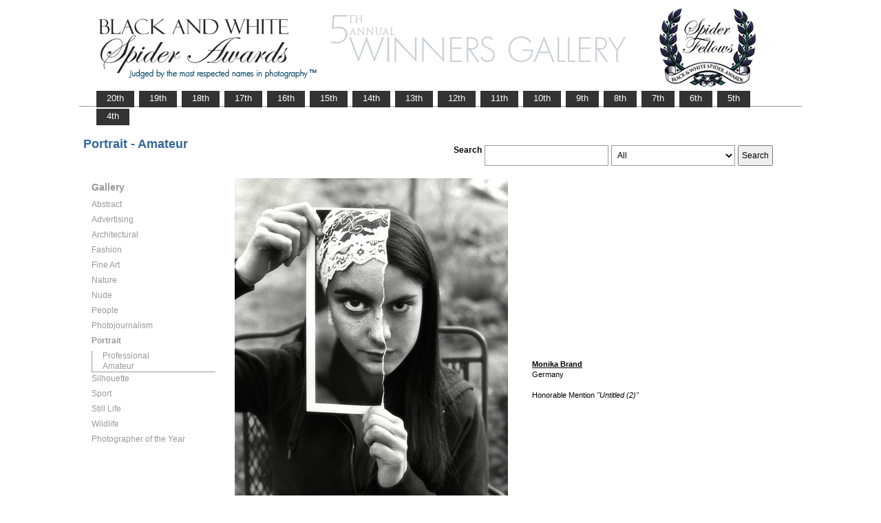

--- FILE ---
content_type: text/html; charset=UTF-8
request_url: https://www.thespiderawards.com/gallery/5th/amateur/portrait/winners/43824
body_size: 2420
content:

<html>

	<head>
		<title>Brand Monika, Germany, Honorable Mention - Portrait - Amateur, Untitled (2)  - 5th Spider Awards | Black & White Spider Photography Awards&trade;</title>
		<meta http-equiv="Content-Type" content="text/html; charset=iso-8859-1">
	
		<link rel="canonical" href="https://www.thespiderawards.com/gallery/5th/amateur/portrait/winners/43824" />
	
		<meta content="Brand, Monika, Germany, Honorable Mention Portrait Amateur, Untitled (2) - 5th Spider Awards | Black & White Spider Photography Awards&trade;" name="description">
		<link href="/gallery/gallery.css" rel="stylesheet" type="text/css">
		<script type="text/javascript">
			<!--

			function show(id, dtid) {
				jQuery("dd[id^='smenu']").hide();
				jQuery("dt[id^='dt']").css('font-weight', 'normal');
				jQuery("dd#" + id).show();
				jQuery("dt#" + dtid).css('font-weight', 'bold');
			}

			function copywritealert(msg) { //v1.0
				alert(msg);
				history.go(-1);
			}
			//-->
		</script>
		<script src='https://ajax.googleapis.com/ajax/libs/jquery/1.3.2/jquery.min.js' type='text/javascript'></script>
		<script src='/gallery/common/js/jquery.scrollfollow.js' type='text/javascript' /></script>
		<script src='/gallery/common/js/jquery-ui-1.7.2.custom.min.js' type='text/javascript' /></script>
	</head>

	<body>
		<div class="container">
			<a href="/gallery/5thannual">
				<img border="0" src="/gallery/5th/gallery-header5.png" >
			</a>
			<ul id="tablist">
                <li><a href="/gallery/20thannual">&nbsp;&nbsp;&nbsp;20th&nbsp;&nbsp;&nbsp;</a></li>             
                <li><a href="/gallery/19thannual">&nbsp;&nbsp;&nbsp;19th&nbsp;&nbsp;&nbsp;</a></li>             
                <li><a href="/gallery/18thannual">&nbsp;&nbsp;&nbsp;18th&nbsp;&nbsp;&nbsp;</a></li>
				<li><a href="/gallery/17thannual">&nbsp;&nbsp;&nbsp;17th&nbsp;&nbsp;&nbsp;</a></li>
				<li><a href="/gallery/16thannual">&nbsp;&nbsp;&nbsp;16th&nbsp;&nbsp;&nbsp;</a></li>
				<li><a href="/gallery/15thannual">&nbsp;&nbsp;&nbsp;15th&nbsp;&nbsp;&nbsp;</a></li>
				<li><a href="/gallery/14thannual">&nbsp;&nbsp;&nbsp;14th&nbsp;&nbsp;&nbsp;</a></li>
				<li><a href="/gallery/13thannual">&nbsp;&nbsp;&nbsp;13th&nbsp;&nbsp;&nbsp;</a></li>
				<li><a href="/gallery/12thannual">&nbsp;&nbsp;&nbsp;12th&nbsp;&nbsp;&nbsp;</a></li>
				<li><a href="/gallery/11thannual">&nbsp;&nbsp;&nbsp;11th&nbsp;&nbsp;&nbsp;</a></li>
				<li><a href="/gallery/10thannual">&nbsp;&nbsp;&nbsp;10th&nbsp;&nbsp;&nbsp;</a></li>
				<li><a href="/gallery/9thannual">&nbsp;&nbsp;&nbsp;9th&nbsp;&nbsp;&nbsp;</a></li>
				<li><a href="/gallery/8thannual">&nbsp;&nbsp;&nbsp;8th&nbsp;&nbsp;&nbsp;</a></li>
				<li><a href="/gallery/7thannual">&nbsp;&nbsp;&nbsp;7th&nbsp;&nbsp;&nbsp;</a></li>
				<li><a href="/gallery/6thannual">&nbsp;&nbsp;&nbsp;6th&nbsp;&nbsp;&nbsp;</a></li>
				<li><a href="/gallery/5thannual">&nbsp;&nbsp;&nbsp;5th&nbsp;&nbsp;&nbsp;</a></li>
				<li><a href="/gallery/4thannual">&nbsp;&nbsp;&nbsp;4th&nbsp;&nbsp;&nbsp;</a></li>
                
                
                
			</ul>
			<table class="gallery-container">
				<tr>
					<td colspan="2">
						<table width="100%">
							<tr>
								<td>
									<div id="righttitle">
																			</div>
									<h3 class='h3'>Portrait - Amateur</h3>								</td>
								<td>
									<div class="search-container">
										<form id="searchbar" name="form1" method="get" action="/gallery/5th/search">
											<table align="right">
												<tr>
													<td class="vertical-align-top">
														<h4>Search</h4>
													</td>
													<td class="vertical-align-top"><input name="t" class="textbox" type="text" maxlength="20"></td>
													<td class="vertical-align-top">
														<select class="textbox" name="o">
															&nbsp;
															<option value="a">All</option>
															<option value="p">Photographer</option>
															<option value="t">Image Title</option>
															<option value="c">Country</option>
														</select>
													</td>
													<td class="vertical-align-top"><input type="submit" class="button" name="Submit" value="Search"></td>
												</tr>
											</table>
										</form>
									</div>
								</td>
							</tr>
						</table>
					</td>
				</tr>
				<tr>
					<td valign="top" class="sidebar-container">
						<div id='floatmenu'>
							<div id="flightbox">
								<div id="navcontainer">
									<dl id="menu">
										<div class="h1">Gallery</div>
																					<dt id='dt40' onMouseOver="javascript:show('smenu40','dt40');">Abstract</dt>
											<dd id='smenu40'>
												<ul>
													<li><a href='/gallery/5th/professional/abstract'>Professional</a></li>
													
													<li><a href='/gallery/5th/amateur/abstract'>Amateur</a></li>
																									</ul>
											</dd>
																					<dt id='dt41' onMouseOver="javascript:show('smenu41','dt41');">Advertising</dt>
											<dd id='smenu41'>
												<ul>
													<li><a href='/gallery/5th/professional/advertising'>Professional</a></li>
																									</ul>
											</dd>
																					<dt id='dt42' onMouseOver="javascript:show('smenu42','dt42');">Architectural</dt>
											<dd id='smenu42'>
												<ul>
													<li><a href='/gallery/5th/professional/architectural'>Professional</a></li>
													
													<li><a href='/gallery/5th/amateur/architectural'>Amateur</a></li>
																									</ul>
											</dd>
																					<dt id='dt43' onMouseOver="javascript:show('smenu43','dt43');">Fashion</dt>
											<dd id='smenu43'>
												<ul>
													<li><a href='/gallery/5th/professional/fashion'>Professional</a></li>
													
													<li><a href='/gallery/5th/amateur/fashion'>Amateur</a></li>
																									</ul>
											</dd>
																					<dt id='dt44' onMouseOver="javascript:show('smenu44','dt44');">Fine Art</dt>
											<dd id='smenu44'>
												<ul>
													<li><a href='/gallery/5th/professional/fine-art'>Professional</a></li>
													
													<li><a href='/gallery/5th/amateur/fine-art'>Amateur</a></li>
																									</ul>
											</dd>
																					<dt id='dt45' onMouseOver="javascript:show('smenu45','dt45');">Nature</dt>
											<dd id='smenu45'>
												<ul>
													<li><a href='/gallery/5th/professional/nature'>Professional</a></li>
													
													<li><a href='/gallery/5th/amateur/nature'>Amateur</a></li>
																									</ul>
											</dd>
																					<dt id='dt46' onMouseOver="javascript:show('smenu46','dt46');">Nude</dt>
											<dd id='smenu46'>
												<ul>
													<li><a href='/gallery/5th/professional/nude'>Professional</a></li>
													
													<li><a href='/gallery/5th/amateur/nude'>Amateur</a></li>
																									</ul>
											</dd>
																					<dt id='dt47' onMouseOver="javascript:show('smenu47','dt47');">People</dt>
											<dd id='smenu47'>
												<ul>
													<li><a href='/gallery/5th/professional/people'>Professional</a></li>
													
													<li><a href='/gallery/5th/amateur/people'>Amateur</a></li>
																									</ul>
											</dd>
																					<dt id='dt48' onMouseOver="javascript:show('smenu48','dt48');">Photojournalism</dt>
											<dd id='smenu48'>
												<ul>
													<li><a href='/gallery/5th/professional/photojournalism'>Professional</a></li>
													
													<li><a href='/gallery/5th/amateur/photojournalism'>Amateur</a></li>
																									</ul>
											</dd>
																					<dt id='dt52' onMouseOver="javascript:show('smenu52','dt52');">Portrait</dt>
											<dd id='smenu52'>
												<ul>
													<li><a href='/gallery/5th/professional/portrait'>Professional</a></li>
													
													<li><a href='/gallery/5th/amateur/portrait'>Amateur</a></li>
																									</ul>
											</dd>
																					<dt id='dt49' onMouseOver="javascript:show('smenu49','dt49');">Silhouette</dt>
											<dd id='smenu49'>
												<ul>
													<li><a href='/gallery/5th/professional/silhouette'>Professional</a></li>
													
													<li><a href='/gallery/5th/amateur/silhouette'>Amateur</a></li>
																									</ul>
											</dd>
																					<dt id='dt50' onMouseOver="javascript:show('smenu50','dt50');">Sport</dt>
											<dd id='smenu50'>
												<ul>
													<li><a href='/gallery/5th/professional/sport'>Professional</a></li>
													
													<li><a href='/gallery/5th/amateur/sport'>Amateur</a></li>
																									</ul>
											</dd>
																					<dt id='dt51' onMouseOver="javascript:show('smenu51','dt51');">Still Life</dt>
											<dd id='smenu51'>
												<ul>
													<li><a href='/gallery/5th/professional/still-life'>Professional</a></li>
													
													<li><a href='/gallery/5th/amateur/still-life'>Amateur</a></li>
																									</ul>
											</dd>
																					<dt id='dt86' onMouseOver="javascript:show('smenu86','dt86');">Wildlife</dt>
											<dd id='smenu86'>
												<ul>
													<li><a href='/gallery/5th/professional/wildlife'>Professional</a></li>
													
													<li><a href='/gallery/5th/amateur/wildlife'>Amateur</a></li>
																									</ul>
											</dd>
																					<dt id='dtpoy' onMouseOver="javascript:show('smenupoy','dtpoy');">Photographer
of the Year </dt>
											<dd id='smenupoy'>
												<ul>
													<li><a href='/gallery/5th/professional/poy'>Professional</a></li>
													<li><a href='/gallery/5th/amateur/poy'>Amateur</a></li>
												</ul>
											</dd>
									</dl>
									<script>
										show('smenu52', 'dt52')
									</script>
								</div>
							</div>
						</div>
					</td>
					<td>
						<div id="content" class="vertical-align-top">
							<table>
	<tr>
		<td style="text-align:left;vertical-align:top;">
			<a href="#">
				<img src="/gallery//magicimage.php?img=/home/thespiderawards/public_html/uploads/5/177537-lilcollage.jpg&img_size=580"
				    alt="Untitled (2)"
				    align="top" border="0" title="Untitled (2)"
				    onMouseDown="copywritealert('Image copyright of Monika Brand')" >
			</a>
		</td>
		<td class="image-details">
			<h1 class="inline default-text no-bottom-margin">
		                    <a href="http://www.brand-photography.com" class="default_link" 
                    title="Monika Brand, Germany">
                    <strong>Monika Brand</strong></a>	
                
            				<br />
				Germany
				<br /><br />
				Honorable Mention			</h1>
						<h2 class="inline default-text no-top-margin no-bottom-margin"><em>"Untitled (2)"</em></h2>
						            		</td>
	</tr>
</table>							<p> &lt;
								<a href="javascript:history.back();">
									<span face="Verdana" size="1" color="#336699">back</span>
								</a>
							</p>
						</div>
					</td>
				</tr>
			</table>
			<div id="footer">
				<hr class="greyruler"> 
&#169;2004 - 2026 <a href="http://www.thespiderawards.com"><u>Black & White Spider Awards</u></a>, all rights reserved. 
Works exhibited in the Winners Gallery are are owned by the named photographer and international copyright law prohibits the use of this copyrighted material.
			</div>
		</div>
	</body>

</html>
